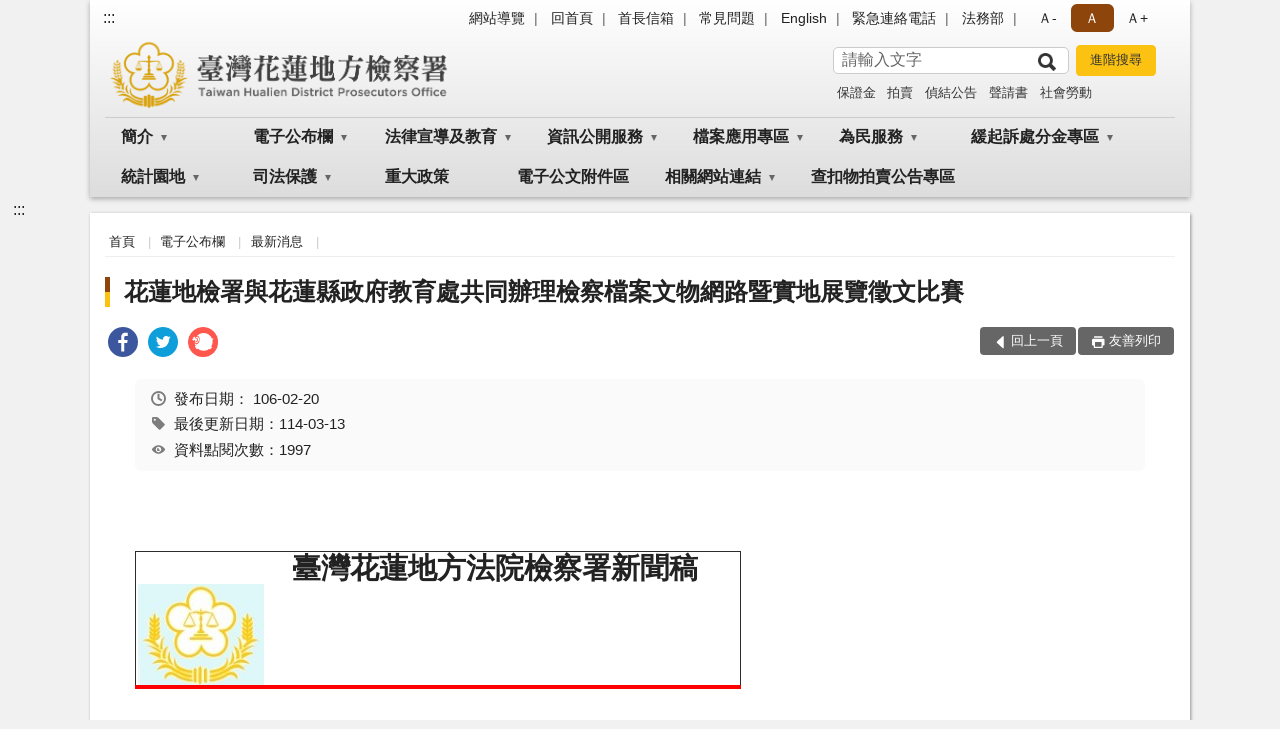

--- FILE ---
content_type: text/html; charset=utf-8
request_url: https://www.hlc.moj.gov.tw/53445/53474/53475/255690/
body_size: 21564
content:


<!doctype html>
<html lang="zh-Hant" class="no-js">
<head>
    <meta charset="utf-8">
    <meta http-equiv="X-UA-Compatible" content="IE=edge">
    <meta name="viewport" content="width=device-width, initial-scale=1">
    <meta name="format-detection" content="telephone=no">
    <meta name="Site" content="臺灣花蓮地方檢察署">
    <meta name="Version" content="中文網">
    <meta name="PageType" content="內容頁">
    <meta name="TreeNode" content="最新消息">
    <meta name="ContentTitle" content="花蓮地檢署與花蓮縣政府教育處共同辦理檢察檔案文物網路暨實地展覽徵文比賽">

    <meta property="og:title" content="花蓮地檢署與花蓮縣政府教育處共同辦理檢察檔案文物網路暨實地展覽徵文比賽">
    <meta property="og:type" content="website" />
    <meta property="og:url" content="https://www.hlc.moj.gov.tw/53445/53474/53475/255690/" />
    <meta property="og:image" content="">
    <meta property="og:image:width" content="50%">
    <meta property="og:image:height" content="50%">
    <meta property="og:site_name" content="臺灣花蓮地方檢察署">
    <meta property="og:description" content="花蓮地檢署與花蓮縣政府教育處共同辦理檢察檔案文物網路暨實地展覽徵文比賽" />

    <meta name="DC.Title" content="花蓮地檢署與花蓮縣政府教育處共同辦理檢察檔案文物網路暨實地展覽徵文比賽" />
    <meta name="DC.Creator" content="臺灣花蓮地方檢察署_文書科" />
    <meta name="DC.Subject" content="花蓮地檢署與花蓮縣政府教育處共同辦理檢察檔案文物網路暨實地展覽徵文比賽" />
    <meta name="DC.Description" content="最新消息" />
    <meta name="DC.Contributor" content="臺灣花蓮地方檢察署_文書科" />
    <meta name="DC.Type" content="文字" />
    <meta name="DC.Format" content="text" />
    <meta name="DC.Source" content="臺灣花蓮地方檢察署_文書科" />
    <meta name="DC.Language" content="中文" />
    <meta name="DC.coverage.t.min" content="2017-02-20" />
    <meta name="DC.coverage.t.max" content="2037-02-20" />
    <meta name="DC.Publisher" content="臺灣花蓮地方檢察署_文書科" />
    <meta name="DC.Date" content="2017-02-20" />
    <meta name="DC.Identifier" content="2.16.886.101.20003.20006" />
    <meta name="DC.Relation" content="" />
    <meta name="DC.Rights" content="臺灣花蓮地方檢察署_文書科" />

    <meta name="Category.Theme" content="300" />
    <meta name="Category.Cake" content="600" />
    <meta name="Category.Service" content="I00" />

    <meta name="keywords" />

            <link rel="Shortcut Icon" type="image/x-icon" href="/media/170117/favicon.png" />
    <title>花蓮地檢署與花蓮縣政府教育處共同辦理檢察檔案文物網路暨實地展覽徵文比賽-最新消息-臺灣花蓮地方檢察署</title>
    <!--HTML5 Shim and Respond.js IE8 support of HTML5 elements and media queries [if lt IE 9]>
    <script src="js/html5shiv.js"></script>
    <script src="js/respond.min.js"></script>
    <![endif]-->
    <!-- slick css-->
    <link rel="stylesheet" type="text/css" href="/Content/B/vendor/slick/slick.css" />
    <link rel="stylesheet" type="text/css" href="/Content/B/vendor/slick/slick-theme.css" />

    <!-- fancybox css -->
    <link rel="stylesheet" href="/Content/B/vendor/fancybox/fancybox.css" />

    <!-- hyUI css -->
    <link rel="stylesheet" href="/Content/B/B1_style/hyui.css">
    <link rel='stylesheet' href='/scripts/jquery-ui.css'>

    <!-- Global site tag (gtag.js) - Google Analytics -->
<script async src="https://www.googletagmanager.com/gtag/js?id=UA-38054824-1"></script>
<script>
  window.dataLayer = window.dataLayer || [];
  function gtag(){dataLayer.push(arguments);}
  gtag('js', new Date());

  gtag('config', 'UA-38054824-1');
</script>
    <!-- Google Tag Manager -->
    <script>
        (function (w, d, s, l, i) {
            w[l] = w[l] || []; w[l].push({
                'gtm.start':
                    new Date().getTime(), event: 'gtm.js'
            }); var f = d.getElementsByTagName(s)[0],
                j = d.createElement(s), dl = l != 'dataLayer' ? '&l=' + l : ''; j.async = true; j.src =
                    'https://www.googletagmanager.com/gtm.js?id=' + i + dl; f.parentNode.insertBefore(j, f);
        })(window, document, 'script', 'dataLayer', 'GTM-PVTNFB4');</script>
    <!-- End Google Tag Manager -->
<style>
    input:disabled, textarea:disabled, select:disabled {
        background-color: #f2f2f2;
    }

    .verify {
        color: blue;
    }

    .mp_slider_container,
    .marquee_container {
        position: relative;
    }
    .mp_slider_container_main {
        width: 100%;
        overflow: hidden;
        position: relative;
    }
    .slick-autoplay-toggle {
        position: absolute;
        right: 20px;
        min-width: 40px;
        top: 4.5px;
        z-index: 10;
        padding: 5px 10px;
        background: rgba(0, 0, 0, 0.7);
        color: #fff;
        border: none;
        cursor: pointer;
        font-size: 0.875rem;
        border-radius: 5px;
    }

    .marquee_container .slick-autoplay-toggle {
        right: 55px;
    }
</style>
</head>
<body>
    <!-- Google Tag Manager (noscript) -->
    <noscript>
        <iframe title="googletag" src="https://www.googletagmanager.com/ns.html?id=GTM-PVTNFB4"
                height="0" width="0" style="display:none;visibility:hidden"></iframe>
    </noscript>
    <!-- End Google Tag Manager (noscript) -->
    <!-- 直接跳主內容區 -->
    <a class="goCenter" href="#aC" tabindex="1">按Enter到主內容區</a>
    <!-- wrapper 最大寬度 -->
    <div class="wrapper">
        
<header class="header header-relative">
    <div class="container">
        <a class="accesskey" href="#aU" id="aU" accesskey="U" title="網站標題">:::</a>
        
<nav class="navigation">
    <!-- 一組ul預設靠右 可同時存在2組-->
    <ul>

                    <li>
                        <a href="/umbraco/surface/Ini/CountAndRedirectUrl?nodeId=276401" title="網站導覽" target="_self" >網站導覽</a>
                    </li>
                    <li>
                        <a href="/umbraco/surface/Ini/CountAndRedirectUrl?nodeId=276400" title="回首頁" target="_self" >回首頁</a>
                    </li>
                    <li>
                        <a href="/umbraco/surface/Ini/CountAndRedirectUrl?nodeId=276399" title="首長信箱" target="_self" >首長信箱</a>
                    </li>
                    <li>
                        <a href="/umbraco/surface/Ini/CountAndRedirectUrl?nodeId=276397" title="常見問題" target="_self" >常見問題</a>
                    </li>
                    <li>
                        <a href="/umbraco/surface/Ini/CountAndRedirectUrl?nodeId=276396" title="English" target="_self" >English</a>
                    </li>
                    <li>
                        <a href="/53641/53643/276393/post" title="緊急連絡電話" target="_self" >緊急連絡電話</a>
                    </li>
                    <li>
                        <a href="/umbraco/surface/Ini/CountAndRedirectUrl?nodeId=276391" title="法務部(另開新視窗)" target="_blank" rel="noopener noreferrer">法務部</a>
                    </li>

    </ul>
    <div class="font-size">
        <ul>
            <li class="size-s">
                <a href="#" name="fontSize" role="button" aria-pressed="false" title="小字級">Ａ-</a>
            </li>
            <li class="size-m">
                <a href="#" name="fontSize" role="button" aria-pressed="true" title="中字級" class="active">Ａ</a>
            </li>
            <li class="size-l">
                <a href="#" name="fontSize" role="button" aria-pressed="false" title="大字級">Ａ+</a>
            </li>
        </ul>
    </div>
</nav>
<h1>
    <a href="/"><img src="/media/12239/25臺灣花蓮地方檢察署.png" alt="臺灣花蓮地方檢察署：回首頁" /></a>
</h1>
<!-- Search Start -->
<section class="search">
    <noscript>
您的瀏覽器不支援 JavaScript 或 JavaScript已停用    </noscript>
    <form action="/53641/53651/" class="form_inline">
        <div class="form_grp">
            <label for="q">搜尋</label>
            <input name="q" id="q" type="text" placeholder="請輸入文字" accesskey="S" autocomplete="off">
            <input title="查詢" type="submit" value="查詢">
        </div>
        <div class="btn_grp">
            <input onclick="window.open('https://www.google.com.tw/advanced_search?hl=zh-TW&as_q=&num=100&as_sitesearch='+location.hostname);" type="button" value="進階搜尋" title="進階搜尋 (另開新視窗)">
        </div>
    </form>
            <div class="keywordHot">
                <ul>
                        <li>
                            <a href="/53641/53651/?q=保證金" title="保證金">保證金</a>
                        </li>
                        <li>
                            <a href="/53641/53651/?q=拍賣" title="拍賣">拍賣</a>
                        </li>
                        <li>
                            <a href="/53641/53651/?q=偵結公告" title="偵結公告">偵結公告</a>
                        </li>
                        <li>
                            <a href="/53641/53651/?q=聲請書" title="聲請書">聲請書</a>
                        </li>
                        <li>
                            <a href="/53641/53651/?q=社會勞動" title="社會勞動">社會勞動</a>
                        </li>
                </ul>
            </div>
</section>
<!-- noscript -->
<noscript>
您的瀏覽器不支援JavaScript語法，JavaScript語法並不影響內容的陳述。您可使用按鍵盤上的Ctrl鍵+ (+)鍵放大/(-)鍵縮小來改變字型大小；回到上一頁可使用瀏覽器提供的 Alt+左方向鍵(←) 快速鍵功能；列印可使用瀏覽器提供的(Ctrl+P)功能。</noscript>
<!-- menu Start -->
<nav class="menu">
    <ul>
                <li>
                    <a href="https://www.hlc.moj.gov.tw/53445/53446/Normalnodelist" title="簡介" target="_self" name="menuButton" aria-expanded="false" >簡介</a>
                        <ul>
                                <li>
                                    <a href="https://www.hlc.moj.gov.tw/53445/53446/53447/254452/post" target="_self" title="檢察長介紹"  >檢察長介紹</a>
                                </li>
                                <li>
                                    <a href="https://www.hlc.moj.gov.tw/53445/53446/53448/254461/post" target="_self" title="歷史沿革"  >歷史沿革</a>
                                </li>
                                <li>
                                    <a href="https://www.hlc.moj.gov.tw/53445/53446/53449/254465/post" target="_self" title="管轄區域"  >管轄區域</a>
                                </li>
                                <li>
                                    <a href="https://www.hlc.moj.gov.tw/53445/53446/53450/Nodelist" target="_self" title="業務簡介" name="menuButton" aria-expanded="false" >業務簡介</a>
                                        <ul>
                                                <li>
                                                    <a href="https://www.hlc.moj.gov.tw/53445/53446/53450/53451/254469/post" target="_self" title="機關組織圖"  >機關組織圖</a>
                                                </li>
                                                <li>
                                                    <a href="https://www.hlc.moj.gov.tw/53445/53446/53450/53452/254474/post" target="_self" title="檢察業務概況"  >檢察業務概況</a>
                                                </li>
                                                <li>
                                                    <a href="https://www.hlc.moj.gov.tw/53445/53446/53450/53453/254478/post" target="_self" title="刑事偵查業務"  >刑事偵查業務</a>
                                                </li>
                                                <li>
                                                    <a href="https://www.hlc.moj.gov.tw/53445/53446/53450/53454/254483/post" target="_self" title="刑事執行業務"  >刑事執行業務</a>
                                                </li>
                                                <li>
                                                    <a href="https://www.hlc.moj.gov.tw/53445/53446/53450/53455/254487/post" target="_self" title="貫徹重要刑事政策"  >貫徹重要刑事政策</a>
                                                </li>
                                                <li>
                                                    <a href="https://www.hlc.moj.gov.tw/53445/53446/53450/53456/254490/post" target="_self" title="政風業務"  >政風業務</a>
                                                </li>
                                                <li>
                                                    <a href="https://www.hlc.moj.gov.tw/53445/53604/53605/" target="_self" title="觀護業務"  >觀護業務</a>
                                                </li>
                                        </ul>
                                </li>
                                <li>
                                    <a href="https://www.hlc.moj.gov.tw/53445/53446/53458/Nodelist" target="_self" title="民眾導覽" name="menuButton" aria-expanded="false" >民眾導覽</a>
                                        <ul>
                                                <li>
                                                    <a href="https://www.hlc.moj.gov.tw/53445/53446/53458/53459/254499/post" target="_self" title="地圖導覽"  >地圖導覽</a>
                                                </li>
                                                <li>
                                                    <a href="https://www.hlc.moj.gov.tw/53445/53446/53458/53460/254506/post" target="_self" title="樓層介紹"  >樓層介紹</a>
                                                </li>
                                                <li>
                                                    <a href="https://www.hlc.moj.gov.tw/53445/53446/53458/53461/254511/post" target="_self" title="偵查庭配置圖"  >偵查庭配置圖</a>
                                                </li>
                                                <li>
                                                    <a href="https://www.hlc.moj.gov.tw/53445/53446/53458/53462/254578/post" target="_self" title="本署森林公園導覽"  >本署森林公園導覽</a>
                                                </li>
                                                <li>
                                                    <a href="https://www.hlc.moj.gov.tw/53445/53446/53458/53463/Lpsimplelist" target="_self" title="檢察中英文對照"  >檢察中英文對照</a>
                                                </li>
                                                <li>
                                                    <a href="https://www.hlc.moj.gov.tw/53445/53446/53458/53464/254594/post" target="_self" title="iTaiwan無線上網使用說明"  >iTaiwan無線上網使用說明</a>
                                                </li>
                                                <li>
                                                    <a href="https://www.hlc.moj.gov.tw/53445/53446/53458/53465/254597/post" target="_self" title="民眾聲請事項及程序一覽表"  >民眾聲請事項及程序一覽表</a>
                                                </li>
                                        </ul>
                                </li>
                        </ul>

                </li>
                <li>
                    <a href="https://www.hlc.moj.gov.tw/53445/53474/Normalnodelist" title="電子公布欄" target="_self" name="menuButton" aria-expanded="false" >電子公布欄</a>
                        <ul>
                                <li>
                                    <a href="https://www.hlc.moj.gov.tw/53445/53474/53475/Lpsimplelist" target="_self" title="最新消息"  >最新消息</a>
                                </li>
                                <li>
                                    <a href="https://www.hlc.moj.gov.tw/53445/53474/53476/Lpsimplelist" target="_self" title="採購公告"  >採購公告</a>
                                </li>
                                <li>
                                    <a href="https://www.hlc.moj.gov.tw/53445/53474/53477/Lpsimplelist" target="_self" title="人事公告"  >人事公告</a>
                                </li>
                                <li>
                                    <a href="https://www.hlc.moj.gov.tw/53445/53474/53481/Lpsimplelist" target="_self" title="本署活動專區"  >本署活動專區</a>
                                </li>
                                <li>
                                    <a href="https://www.hlc.moj.gov.tw/53445/53474/53537/Lpsimplelist" target="_self" title="偵查終結公告"  >偵查終結公告</a>
                                </li>
                                <li>
                                    <a href="https://www.hlc.moj.gov.tw/53445/53474/822530/Lpsimplelist" target="_self" title="毒品檢體領用公告"  >毒品檢體領用公告</a>
                                </li>
                                <li>
                                    <a href="https://www.hlc.moj.gov.tw/53445/53474/1059269/Lpsimplelist" target="_self" title="公示送達"  >公示送達</a>
                                </li>
                        </ul>

                </li>
                <li>
                    <a href="https://www.hlc.moj.gov.tw/53445/53490/Normalnodelist" title="法律宣導及教育" target="_self" name="menuButton" aria-expanded="false" >法律宣導及教育</a>
                        <ul>
                                <li>
                                    <a href="https://www.hlc.moj.gov.tw/53445/53490/53491/256997/" target="_self" title="法律Easy Go"  >法律Easy Go</a>
                                </li>
                                <li>
                                    <a href="https://www.hlc.moj.gov.tw/53445/53490/53492/Lpsimplelist" target="_self" title="法律常識問答"  >法律常識問答</a>
                                </li>
                                <li>
                                    <a href="https://www.moj.gov.tw/2204/2528/2547/Nodelist" target="_self" title="法律推廣"  >法律推廣</a>
                                </li>
                                <li>
                                    <a href="https://www.hlc.moj.gov.tw/53445/53490/53494/Lpsimplelist" target="_self" title="法學及法規資料庫查詢"  >法學及法規資料庫查詢</a>
                                </li>
                                <li>
                                    <a href="https://www.hlc.moj.gov.tw/53445/53490/53495/Lpsimplelist" target="_self" title="常見問題"  >常見問題</a>
                                </li>
                                <li>
                                    <a href="https://www.hlc.moj.gov.tw/53445/53490/53497/Lpsimplelist" target="_self" title="動畫影音專區"  >動畫影音專區</a>
                                </li>
                                <li>
                                    <a href="https://www.hlc.moj.gov.tw/53445/53490/53498/Nodelist" target="_self" title="少年兒童暑期犯罪宣導" name="menuButton" aria-expanded="false" >少年兒童暑期犯罪宣導</a>
                                        <ul>
                                                <li>
                                                    <a href="https://www.hlc.moj.gov.tw/53445/53490/53498/53499/Lpsimplelist" target="_self" title="工作計畫"  >工作計畫</a>
                                                </li>
                                                <li>
                                                    <a href="https://www.hlc.moj.gov.tw/53445/53490/53498/53500/Lpsimplelist" target="_self" title="相關活動"  >相關活動</a>
                                                </li>
                                        </ul>
                                </li>
                                <li>
                                    <a href="https://www.hlc.moj.gov.tw/53445/53490/53501/Nodelist" target="_self" title="廉政園地" name="menuButton" aria-expanded="false" >廉政園地</a>
                                        <ul>
                                                <li>
                                                    <a href="https://www.hlc.moj.gov.tw/53445/53490/53501/53502/Lpsimplelist" target="_self" title="請託關說專區"  >請託關說專區</a>
                                                </li>
                                                <li>
                                                    <a href="https://www.hlc.moj.gov.tw/53445/53490/53501/53503/Lpsimplelist" target="_self" title="廉政宣導"  >廉政宣導</a>
                                                </li>
                                                <li>
                                                    <a href="https://www.hlc.moj.gov.tw/53445/53490/53501/770551/Lpsimplelist" target="_self" title="公職人員利益衝突迴避法身分關係揭露專區"  >公職人員利益衝突迴避法身分關係揭露專區</a>
                                                </li>
                                                <li>
                                                    <a href="https://www.hlc.moj.gov.tw/53445/53490/53501/800527/Lpsimplelist" target="_self" title="廉政志工專區"  >廉政志工專區</a>
                                                </li>
                                        </ul>
                                </li>
                                <li>
                                    <a href="https://www.hlc.moj.gov.tw/53445/53490/53504/Nodelist" target="_self" title="反賄選專區" name="menuButton" aria-expanded="false" >反賄選專區</a>
                                        <ul>
                                                <li>
                                                    <a href="https://www.hlc.moj.gov.tw/53445/53490/53504/53505/Lpsimplelist" target="_self" title="反賄選宣導資料及短片"  >反賄選宣導資料及短片</a>
                                                </li>
                                                <li>
                                                    <a href="https://www.hlc.moj.gov.tw/53445/53490/53504/53506/Lpsimplelist" target="_self" title="反賄選活動及成果"  >反賄選活動及成果</a>
                                                </li>
                                        </ul>
                                </li>
                                <li>
                                    <a href="https://www.hlc.moj.gov.tw/53445/53490/1300154/Nodelist" target="_self" title="反詐騙專區" name="menuButton" aria-expanded="false" >反詐騙專區</a>
                                        <ul>
                                                <li>
                                                    <a href="https://www.hlc.moj.gov.tw/53445/53490/1300154/1300155/1300186/post" target="_self" title="新聞稿"  >新聞稿</a>
                                                </li>
                                                <li>
                                                    <a href="https://www.hlc.moj.gov.tw/53445/53490/1300154/1300156/Lpsimplelist" target="_self" title="宣導資料及短片"  >宣導資料及短片</a>
                                                </li>
                                                <li>
                                                    <a href="https://www.hlc.moj.gov.tw/53445/53490/1300154/1300158/Lpsimplelist" target="_self" title="活動及成果"  >活動及成果</a>
                                                </li>
                                        </ul>
                                </li>
                                <li>
                                    <a href="https://www.hlc.moj.gov.tw/53445/53490/53507/257841/post" target="_self" title="認罪協商程序"  >認罪協商程序</a>
                                </li>
                                <li>
                                    <a href="https://www.aac.moj.gov.tw/6398/6540/1309611/Nodelist" target="_blank" title="揭弊者保護專區(另開新視窗)"  rel="noopener noreferrer">揭弊者保護專區</a>
                                </li>
                        </ul>

                </li>
                <li>
                    <a href="https://www.hlc.moj.gov.tw/53445/53508/Normalnodelist" title="資訊公開服務" target="_self" name="menuButton" aria-expanded="false" >資訊公開服務</a>
                        <ul>
                                <li>
                                    <a href="https://www.hlc.moj.gov.tw/53445/53508/53509/257853/post" target="_self" title="申請提供政府資訊流程"  >申請提供政府資訊流程</a>
                                </li>
                                <li>
                                    <a href="https://www.hlc.moj.gov.tw/53445/53508/53515/Nodelist" target="_self" title="預算書、決算書及會計月報" name="menuButton" aria-expanded="false" >預算書、決算書及會計月報</a>
                                        <ul>
                                                <li>
                                                    <a href="https://www.hlc.moj.gov.tw/53445/53508/53515/53516/Lpsimplelist" target="_self" title="預算書"  >預算書</a>
                                                </li>
                                                <li>
                                                    <a href="https://www.hlc.moj.gov.tw/53445/53508/53515/53517/Lpsimplelist" target="_self" title="決算書"  >決算書</a>
                                                </li>
                                                <li>
                                                    <a href="https://www.hlc.moj.gov.tw/53445/53508/53515/53518/Lpsimplelist" target="_self" title="會計月報"  >會計月報</a>
                                                </li>
                                        </ul>
                                </li>
                                <li>
                                    <a href="https://www.hlc.moj.gov.tw/53445/53508/53519/258360/post" target="_self" title="應主動公開政府資訊"  >應主動公開政府資訊</a>
                                </li>
                                <li>
                                    <a href="https://www.hlc.moj.gov.tw/53445/53508/53521/Lpsimplelist" target="_self" title="內部控制聲明書"  >內部控制聲明書</a>
                                </li>
                                <li>
                                    <a href="https://www.hlc.moj.gov.tw/53445/53508/757606/Lpsimplelist" target="_self" title="國家賠償事件收結情形統計"  >國家賠償事件收結情形統計</a>
                                </li>
                                <li>
                                    <a href="https://www.hlc.moj.gov.tw/53445/53508/795349/Lpsimplelist" target="_self" title="偵查不公開新聞檢討報告公開專區"  >偵查不公開新聞檢討報告公開專區</a>
                                </li>
                                <li>
                                    <a href="https://www.hlc.moj.gov.tw/53445/53508/795351/Lpsimplelist" target="_self" title="公共設施維護管理"  >公共設施維護管理</a>
                                </li>
                                <li>
                                    <a href="https://www.hlc.moj.gov.tw/53445/53508/929223/Lpsimplelist" target="_self" title="政策宣導廣告經費彙整專區"  >政策宣導廣告經費彙整專區</a>
                                </li>
                                <li>
                                    <a href="https://www.tph.moj.gov.tw/4421/4509/989673/989688/post" target="_blank" title="概括選任鑑定機關(團體)名冊(另開新視窗)"  rel="noopener noreferrer">概括選任鑑定機關(團體)名冊</a>
                                </li>
                                <li>
                                    <a href="https://www.moj.gov.tw/2204/2645/2700/Nodeblock" target="_blank" title="資訊安全行政規則(另開新視窗)"  rel="noopener noreferrer">資訊安全行政規則</a>
                                </li>
                                <li>
                                    <a href="https://www.hlc.moj.gov.tw/53445/53508/1207970/Nodelist" target="_self" title="性騷擾防治專區" name="menuButton" aria-expanded="false" >性騷擾防治專區</a>
                                        <ul>
                                                <li>
                                                    <a href="https://www.hlc.moj.gov.tw/53445/53508/1207970/1207990/Lpsimplelist" target="_self" title="性騷擾申訴管道及申訴表單"  >性騷擾申訴管道及申訴表單</a>
                                                </li>
                                                <li>
                                                    <a href="https://www.hlc.moj.gov.tw/53445/53508/1207970/1207972/Lpsimplelist" target="_self" title="性騷擾防治法規"  >性騷擾防治法規</a>
                                                </li>
                                                <li>
                                                    <a href="https://www.hlc.moj.gov.tw/53445/53508/1207970/1207974/Lpsimplelist" target="_self" title="性騷擾防治相關文宣"  >性騷擾防治相關文宣</a>
                                                </li>
                                        </ul>
                                </li>
                        </ul>

                </li>
                <li>
                    <a href="https://www.hlc.moj.gov.tw/53445/53522/Normalnodelist" title="檔案應用專區" target="_self" name="menuButton" aria-expanded="false" >檔案應用專區</a>
                        <ul>
                                <li>
                                    <a href="https://www.hlc.moj.gov.tw/53445/53522/53523/258406/post" target="_self" title="檔案應用服務"  >檔案應用服務</a>
                                </li>
                                <li>
                                    <a href="https://www.hlc.moj.gov.tw/53445/53522/53524/258426/post" target="_self" title="線上檔案文物展"  >線上檔案文物展</a>
                                </li>
                                <li>
                                    <a href="https://www.hlc.moj.gov.tw/53445/53522/53525/258528/" target="_self" title="應用出版品"  >應用出版品</a>
                                </li>
                                <li>
                                    <a href="https://www.hlc.moj.gov.tw/53445/53522/53526/258538/post" target="_self" title="near 網站檔案應用使用說明"  >near 網站檔案應用使用說明</a>
                                </li>
                                <li>
                                    <a href="https://www.hlc.moj.gov.tw/53445/53522/53528/258550/post" target="_self" title="檔案相關法規及資源連結"  >檔案相關法規及資源連結</a>
                                </li>
                        </ul>

                </li>
                <li>
                    <a href="https://www.hlc.moj.gov.tw/53445/53529/Normalnodelist" title="為民服務" target="_self" name="menuButton" aria-expanded="false" >為民服務</a>
                        <ul>
                                <li>
                                    <a href="https://www.hlc.moj.gov.tw/53445/53529/53530/Lpsimplelist" target="_self" title="為民服務中心"  >為民服務中心</a>
                                </li>
                                <li>
                                    <a href="https://www.hlc.moj.gov.tw/53445/53529/53531/258571/" target="_blank" title="為民服務白皮書(另開新視窗)"  rel="noopener noreferrer">為民服務白皮書</a>
                                </li>
                                <li>
                                    <a href="https://www.hlc.moj.gov.tw/53641/276398/" target="_self" title="檢察長信箱"  >檢察長信箱</a>
                                </li>
                                <li>
                                    <a href="https://www.hlc.moj.gov.tw/53445/53529/53535/Lpsimplelist" target="_self" title="意見調查表統計表"  >意見調查表統計表</a>
                                </li>
                                <li>
                                    <a href="https://www.hlc.moj.gov.tw/53445/53529/53536/Lpsimplelist" target="_self" title="為民服務統計表"  >為民服務統計表</a>
                                </li>
                                <li>
                                    <a href="https://www.hlc.moj.gov.tw/53445/53529/53538/Lpsimplelist" target="_self" title="檢察官開庭情形統計表"  >檢察官開庭情形統計表</a>
                                </li>
                                <li>
                                    <a href="/media/261549/犯罪被害補償事件殯葬費項目金額參考表.pdf?mediaDL=true" target="_blank" title="犯罪被害補償事件殯葬費項目金額參考表.pdf(另開新視窗)"  rel="noopener noreferrer">犯罪被害補償事件殯葬費項目金額參考表</a>
                                </li>
                                <li>
                                    <a href="https://www.hlc.moj.gov.tw/53445/53529/53542/260221/post" target="_self" title="約聘特約及榮譽法醫師"  >約聘特約及榮譽法醫師</a>
                                </li>
                                <li>
                                    <a href="https://www.hlc.moj.gov.tw/53445/53529/53543/Lpsimplelist" target="_self" title="志工專區"  >志工專區</a>
                                </li>
                                <li>
                                    <a href="https://www.hlc.moj.gov.tw/53445/53529/53544/260229/post" target="_self" title="QR Code 專區"  >QR Code 專區</a>
                                </li>
                                <li>
                                    <a href="https://www.hlc.moj.gov.tw/53445/53529/53485/256405/" target="_self" title="訴訟輔導"  >訴訟輔導</a>
                                </li>
                                <li>
                                    <a href="https://www.hlc.moj.gov.tw/53445/53529/53486/968381/post" target="_self" title="各項聲請書例稿"  >各項聲請書例稿</a>
                                </li>
                                <li>
                                    <a href="https://www.hlc.moj.gov.tw/53445/53529/1024925/1024954/post" target="_self" title="卷證開示聲請專區"  >卷證開示聲請專區</a>
                                </li>
                        </ul>

                </li>
                <li>
                    <a href="https://www.hlc.moj.gov.tw/53445/53545/Normalnodelist" title="緩起訴處分金專區" target="_self" name="menuButton" aria-expanded="false" >緩起訴處分金專區</a>
                        <ul>
                                <li>
                                    <a href="https://www.hlc.moj.gov.tw/53445/53545/53546/260232/post" target="_self" title="簡介"  >簡介</a>
                                </li>
                                <li>
                                    <a href="https://www.hlc.moj.gov.tw/53445/53545/53547/Lpsimplelist" target="_self" title="相關法令規定"  >相關法令規定</a>
                                </li>
                                <li>
                                    <a href="https://www.hlc.moj.gov.tw/53445/53545/53548/Lpsimplelist" target="_self" title="公告訊息"  >公告訊息</a>
                                </li>
                                <li>
                                    <a href="https://www.hlc.moj.gov.tw/53445/53545/53550/926123/post" target="_self" title="緩起訴處分金補助款申請表格"  >緩起訴處分金補助款申請表格</a>
                                </li>
                                <li>
                                    <a href="https://www.hlc.moj.gov.tw/53445/53545/53551/Lpsimplelist" target="_self" title="緩起訴處分金補助款審查結果"  >緩起訴處分金補助款審查結果</a>
                                </li>
                                <li>
                                    <a href="https://www.hlc.moj.gov.tw/53445/53545/53552/Lpsimplelist" target="_self" title="緩起訴處分金補助款查核結果"  >緩起訴處分金補助款查核結果</a>
                                </li>
                        </ul>

                </li>
                <li>
                    <a href="https://www.hlc.moj.gov.tw/53445/53566/Normalnodelist" title="統計園地" target="_self" name="menuButton" aria-expanded="false" >統計園地</a>
                        <ul>
                                <li>
                                    <a href="https://www.hlc.moj.gov.tw/53445/53566/53567/Lpsimplelist" target="_self" title="園地導覽"  >園地導覽</a>
                                </li>
                                <li>
                                    <a href="https://www.hlc.moj.gov.tw/53445/53566/53568/Nodelist" target="_self" title="檢察統計" name="menuButton" aria-expanded="false" >檢察統計</a>
                                        <ul>
                                                <li>
                                                    <a href="https://www.hlc.moj.gov.tw/53445/53566/53568/53569/Lpsimplelist" target="_self" title="偵查"  >偵查</a>
                                                </li>
                                                <li>
                                                    <a href="https://www.hlc.moj.gov.tw/53445/53566/53568/53570/Lpsimplelist" target="_self" title="執行"  >執行</a>
                                                </li>
                                                <li>
                                                    <a href="https://www.hlc.moj.gov.tw/53445/53566/53568/53571/Lpsimplelist" target="_self" title="司法保護"  >司法保護</a>
                                                </li>
                                        </ul>
                                </li>
                                <li>
                                    <a href="https://www.rjsd.moj.gov.tw/rjsdweb/common/RelatedWebsite.aspx" target="_blank" title="相關網站(另開新視窗)"  rel="noopener noreferrer">相關網站</a>
                                </li>
                        </ul>

                </li>
                <li>
                    <a href="https://www.hlc.moj.gov.tw/53445/53604/Normalnodelist" title="司法保護" target="_self" name="menuButton" aria-expanded="false" >司法保護</a>
                        <ul>
                                <li>
                                    <a href="https://www.hlc.moj.gov.tw/53445/53604/53605/Nodelist" target="_self" title="觀護園區" name="menuButton" aria-expanded="false" >觀護園區</a>
                                        <ul>
                                                <li>
                                                    <a href="https://www.hlc.moj.gov.tw/53445/53604/53605/53606/Lpsimplelist" target="_self" title="簡介"  >簡介</a>
                                                </li>
                                                <li>
                                                    <a href="https://www.hlc.moj.gov.tw/53445/53604/53605/53607/Lpsimplelist" target="_self" title="觀護業務相關活動"  >觀護業務相關活動</a>
                                                </li>
                                        </ul>
                                </li>
                                <li>
                                    <a href="https://www.hlc.moj.gov.tw/53445/53604/53608/Nodelist" target="_self" title="司法保護據點" name="menuButton" aria-expanded="false" >司法保護據點</a>
                                        <ul>
                                                <li>
                                                    <a href="https://www.hlc.moj.gov.tw/53445/53604/53608/53609/261806/post" target="_self" title="簡介"  >簡介</a>
                                                </li>
                                                <li>
                                                    <a href="https://www.hlc.moj.gov.tw/53445/53604/53608/53610/Lpsimplelist" target="_self" title="相關活動"  >相關活動</a>
                                                </li>
                                                <li>
                                                    <a href="https://www.hlc.moj.gov.tw/53445/53604/53608/53611/Lpsimplelist" target="_self" title="相關表格"  >相關表格</a>
                                                </li>
                                        </ul>
                                </li>
                                <li>
                                    <a href="https://www.hlc.moj.gov.tw/53445/53604/53612/Nodelist" target="_self" title="司法保護中心" name="menuButton" aria-expanded="false" >司法保護中心</a>
                                        <ul>
                                                <li>
                                                    <a href="https://www.hlc.moj.gov.tw/53445/53604/53612/749387/749403/post" target="_self" title="簡介"  >簡介</a>
                                                </li>
                                                <li>
                                                    <a href="https://www.hlc.moj.gov.tw/53445/53604/53612/749348/749364/post" target="_self" title="業務流程"  >業務流程</a>
                                                </li>
                                        </ul>
                                </li>
                                <li>
                                    <a href="https://www.hlc.moj.gov.tw/53445/53604/53615/Nodelist" target="_self" title="更生保護會" name="menuButton" aria-expanded="false" >更生保護會</a>
                                        <ul>
                                                <li>
                                                    <a href="https://www.hlc.moj.gov.tw/53445/53604/53615/53616/Lpsimplelist" target="_self" title="簡介"  >簡介</a>
                                                </li>
                                                <li>
                                                    <a href="https://www.hlc.moj.gov.tw/53445/53604/53615/53617/Lpsimplelist" target="_self" title="更保相關活動"  >更保相關活動</a>
                                                </li>
                                        </ul>
                                </li>
                                <li>
                                    <a href="https://www.hlc.moj.gov.tw/53445/53604/53618/Nodelist" target="_self" title="榮譽觀護人協進會" name="menuButton" aria-expanded="false" >榮譽觀護人協進會</a>
                                        <ul>
                                                <li>
                                                    <a href="https://www.hlc.moj.gov.tw/53445/53604/53618/53619/Lpsimplelist" target="_self" title="活動聯誼"  >活動聯誼</a>
                                                </li>
                                                <li>
                                                    <a href="https://www.hlc.moj.gov.tw/53445/53604/53618/53620/262588/post" target="_self" title="沿革及簡介"  >沿革及簡介</a>
                                                </li>
                                                <li>
                                                    <a href="https://www.hlc.moj.gov.tw/53445/53604/53618/53621/262591/post" target="_self" title="組織章程"  >組織章程</a>
                                                </li>
                                                <li>
                                                    <a href="https://www.hlc.moj.gov.tw/53445/53604/53618/53622/262595/post" target="_self" title="組織圖"  >組織圖</a>
                                                </li>
                                                <li>
                                                    <a href="https://www.hlc.moj.gov.tw/53445/53604/53618/53623/262598/post" target="_self" title="服務項目"  >服務項目</a>
                                                </li>
                                                <li>
                                                    <a href="https://www.hlc.moj.gov.tw/53445/53604/53618/53624/Lpsimplelist" target="_self" title="訓練遴聘考核表揚"  >訓練遴聘考核表揚</a>
                                                </li>
                                                <li>
                                                    <a href="https://www.hlc.moj.gov.tw/53445/53604/53618/53625/262607/post" target="_self" title="會員亙助金實施辦法"  >會員亙助金實施辦法</a>
                                                </li>
                                        </ul>
                                </li>
                                <li>
                                    <a href="https://www.hlc.moj.gov.tw/53445/53604/53626/Nodelist" target="_self" title="財團法人犯罪被害人保護協會" name="menuButton" aria-expanded="false" >財團法人犯罪被害人保護協會</a>
                                        <ul>
                                                <li>
                                                    <a href="https://www.avs.org.tw/" target="_blank" title="服務內容(另開新視窗)"  rel="noopener noreferrer">服務內容</a>
                                                </li>
                                                <li>
                                                    <a href="https://www.hlc.moj.gov.tw/53445/53604/53626/53628/Lpsimplelist" target="_self" title="犯保相關活動"  >犯保相關活動</a>
                                                </li>
                                                <li>
                                                    <a href="https://www.hlc.moj.gov.tw/53445/53604/53626/1220510/Nodelist" target="_self" title="醫療關懷聯盟專區"  >醫療關懷聯盟專區</a>
                                                </li>
                                        </ul>
                                </li>
                                <li>
                                    <a href="https://www.hlc.moj.gov.tw/53445/53604/912092/Nodelist" target="_self" title="社會勞動專區" name="menuButton" aria-expanded="false" >社會勞動專區</a>
                                        <ul>
                                                <li>
                                                    <a href="https://www.hlc.moj.gov.tw/53445/53604/912092/53556/Lpsimplelist" target="_self" title="制度簡介"  >制度簡介</a>
                                                </li>
                                                <li>
                                                    <a href="https://www.hlc.moj.gov.tw/53445/53604/912092/53557/Lpsimplelist" target="_self" title="法令及計畫"  >法令及計畫</a>
                                                </li>
                                                <li>
                                                    <a href="https://www.hlc.moj.gov.tw/53445/53604/912092/53558/Lpsimplelist" target="_self" title="問與答"  >問與答</a>
                                                </li>
                                                <li>
                                                    <a href="https://www.hlc.moj.gov.tw/53445/53604/912092/53559/260748/post" target="_self" title="表單下載"  >表單下載</a>
                                                </li>
                                                <li>
                                                    <a href="https://www.hlc.moj.gov.tw/53445/53604/912092/53560/Lpsimplelist" target="_self" title="活動成果"  >活動成果</a>
                                                </li>
                                                <li>
                                                    <a href="https://www.hlc.moj.gov.tw/53445/53604/912092/53561/Lpsimplelist" target="_self" title="宣導短片"  >宣導短片</a>
                                                </li>
                                        </ul>
                                </li>
                                <li>
                                    <a href="https://www.hlc.moj.gov.tw/53445/53604/53629/Lpsimplelist" target="_self" title="修復式司法"  >修復式司法</a>
                                </li>
                                <li>
                                    <a href="https://www.hlc.moj.gov.tw/53445/53604/53630/Lpsimplelist" target="_self" title="毒品戒癮治療專區"  >毒品戒癮治療專區</a>
                                </li>
                                <li>
                                    <a href="https://www.hlc.moj.gov.tw/53445/53604/881680/Lpsimplelist" target="_self" title="被害人刑事訴訟資訊獲知平台專區"  >被害人刑事訴訟資訊獲知平台專區</a>
                                </li>
                        </ul>

                </li>
                <li>
                    <a href="https://www.hlc.moj.gov.tw/53445/53632/Lpsimplelist" title="重大政策" target="_self"  >重大政策</a>

                </li>
                <li>
                    <a href="https://aedoc.moj.gov.tw/attch/" title="電子公文附件區(另開新視窗)" target="_blank"  rel="noopener noreferrer">電子公文附件區</a>

                </li>
                <li>
                    <a href="https://www.hlc.moj.gov.tw/53445/53637/53638/Lpsimplelist" title="相關網站連結" target="_self" name="menuButton" aria-expanded="false" >相關網站連結</a>
                        <ul>
                                <li>
                                    <a href="https://www.hlc.moj.gov.tw/53445/53637/53638/Lpsimplelist" target="_self" title="相關網站連結"  >相關網站連結</a>
                                </li>
                        </ul>

                </li>
                <li>
                    <a href="https://www.hlc.moj.gov.tw/53445/53639/Lpsimplelist" title="查扣物拍賣公告專區" target="_self"  >查扣物拍賣公告專區</a>

                </li>
    </ul>
</nav>


    </div>
</header>
<div id="center" class="main innerpage">
    <a class="accesskey" href="#aC" id="aC" accesskey="C" title="主要內容區">:::</a>
    <div class="container">
        <!-- content為一定要存在之內容區 -->
        <div class="content">
            <!-- breadcrumb路徑 -->
            
    <div class="breadcrumb">
        <ul>
                    <li>
                        <a href="/">首頁</a>
                    </li>
                    <li>
                        <a href="https://www.hlc.moj.gov.tw/53445/53474/Normalnodelist" title="電子公布欄" target="_self" >電子公布欄</a>
                    </li>
                    <li>
                        <a href="https://www.hlc.moj.gov.tw/53445/53474/53475/Lpsimplelist" title="最新消息" target="_self" >最新消息</a>
                    </li>
            
        </ul>
    </div>

            <!-- h2節點 -->
            <h2 class="title" tabindex="0">花蓮地檢署與花蓮縣政府教育處共同辦理檢察檔案文物網路暨實地展覽徵文比賽</h2>
                <div class="share ">
                    <ul>
                        <li>
                            <a role="link" title="facebook(另開新視窗)" href="javascript:desc='';via='';if(document.referrer)via=document.referrer;if(typeof(_ref)!='undefined')via=_ref;if(window.getSelection)desc=window.getSelection();if(document.getSelection)desc=document.getSelection();if(document.selection)desc=document.selection.createRange().text;void(open('https://www.facebook.com/share.php?u='+encodeURIComponent(location.href)));"><img src="/content/A/images/basic/icon_facebook.svg" alt="facebook "></a>
                        </li>
                        <li>
                            <a role="link" title="twitter(另開新視窗)" href="javascript:void(window.open('https://twitter.com/home/?status='.concat(encodeURIComponent(document.title)).concat(' ').concat(encodeURIComponent(location.href))));"><img src="/content/A/images/basic/icon_twitter.svg " alt="twitter "></a>
                        </li>
                        <li>
                            <a role="link" title="plurk(另開新視窗)" href="javascript:void(window.open('https://www.plurk.com/?qualifier=shares&amp;status='.concat(encodeURIComponent(location.href)).concat(' ').concat('(').concat(encodeURIComponent(document.title)).concat(')')));"><img src="/content/A/images/basic/function_plurk.png " alt="plurk "></a>
                        </li>
                        
                    </ul>
                </div>
                        <!-- function功能區塊 -->
            <div class="function">
                <ul>
                    <li class="back icon_back">
                        <a role="button" href="javascript:window.location =document.referrer;">回上一頁</a>
                    </li>
                        <li class="print icon_print">
                            <a role="button" href="javascript:window.print();">友善列印</a>
                        </li>
                                    </ul>
            </div>
            
<style>
    .file_download li a[href*=".pdf"]:after {
        background: url(/Content/A/images/basic/icon_pdf.jpg);
    }

    .file_download li a[href*=".doc"]:after {
        background: url(/Content/A/images/basic/icon_doc.jpg);
    }

    .file_download li a[href*=".odf"]:after {
        background: url(/Content/A/images/basic/icon_odf.jpg);
    }

    .file_download li a[href*=".odt"]:after {
        background: url(/Content/A/images/basic/icon_odt.jpg);
    }

    .file_download li a[href*=".xls"]:after {
        background: url(/Content/A/images/basic/icon_xls.jpg);
    }

    .file_download li a[href*=".ppt"]:after {
        background: url(/Content/A/images/basic/icon_ppt.jpg);
    }

    .file_download li a[href*=".jpg"]:after {
        background: url(/Content/A/images/basic/icon_jpg.jpg);
    }

    .file_download li a[href*=".mp3"]:after {
        background: url(/Content/A/images/basic/icon_mp3.jpg);
    }

    .file_download li a[href*=".mov"]:after {
        background: url(/Content/A/images/basic/icon_mov.jpg);
    }

    .file_download li a[href*=".txt"]:after {
        background: url(/Content/A/images/basic/icon_txt.jpg);
    }

    .file_download li a[href*=".dot"]:after {
        background: url(/Content/A/images/basic/icon_dot.jpg);
    }

    .file_download li a[href*=".zip"]:after {
        background: url(/Content/A/images/basic/icon_zip.jpg);
    }
</style>
            <!-- CP Start -->
            <section class="cp ">
                <div class="info">
                    <ul>
                        <li>
                            <i class="i_clock"></i>發布日期：
                            <time datetime="2017-02-20 08:51:49" title="發布日期">106-02-20</time>
                        </li>
                        <li>
                            <i class="i_tag"></i>最後更新日期：114-03-13
                        </li>
                        <li>
                            <i class="i_view"></i>資料點閱次數：1997
                        </li>
                    </ul>
                </div>
                <p> </p>
<table border="1" cellspacing="0" cellpadding="0" width="607" class="MsoNormalTable" style="width: 455pt; border-collapse: collapse; mso-border-bottom-alt: solid red 3.0pt; mso-padding-alt: 0cm 1.4pt 0cm 1.4pt;">
<tbody>
<tr style="height: 89.7pt; mso-yfti-irow: 0; mso-yfti-firstrow: yes; mso-yfti-lastrow: yes;">
<td width="155" style="border-top: #f0f0f0; height: 89.7pt; border-right: #f0f0f0; width: 116.25pt; border-bottom: red 3pt solid; border-left: #f0f0f0; background-color: transparent; padding: 0cm 1.4pt 0cm 1.4pt;">
<p style="text-align: center; margin: 0cm 0cm 0pt;" class="MsoNormal" align="center"> </p>
<p><img style="float: left;" src="/media/39158/8.jpg" alt="法務部部徽" mmoid="191805" /></p>
<b><span style="font-size: 0.8rem; font-family: 華康隸書體W7;"></span></b></td>
<td width="452" valign="top" style="border-top: #f0f0f0; height: 89.7pt; border-right: #f0f0f0; width: 338.75pt; border-bottom: red 3pt solid; border-left: #f0f0f0; background-color: transparent; padding: 0cm 1.4pt 0cm 1.4pt;">
<p style="margin: 0cm 0cm 0pt;" class="MsoNormal"><b><span style="font-size: 1.8rem; font-family: 標楷體;">臺灣花蓮地方法院檢察署新聞稿<span></span></span></b></p>
<p style="margin: 0cm 0cm 0pt;" class="MsoNormal"> </p>
<span><span style="mso-spacerun: yes;">    </span><span style="mso-spacerun: yes;">    </span><span style="mso-spacerun: yes;"> </span><span style="mso-spacerun: yes;"> </span><span style="mso-spacerun: yes;"> </span><span style="mso-spacerun: yes;"> </span><span style="mso-spacerun: yes;"> </span><span style="mso-spacerun: yes;"> </span><span style="mso-spacerun: yes;"> </span><span style="mso-spacerun: yes;"> </span><span style="mso-spacerun: yes;"> </span><span style="mso-spacerun: yes;"> </span><span style="mso-spacerun: yes;"> </span><span style="mso-spacerun: yes;"> </span><span style="mso-spacerun: yes;"> </span><span style="mso-spacerun: yes;"> </span><span style="mso-spacerun: yes;">                         <strong>     </strong></span></span></td>
</tr>
</tbody>
</table>
<p style="margin: 0cm 0cm 0pt;" class="MsoNormal"><span><span style="mso-spacerun: yes;"><strong>                                                       </strong></span></span></p>
<p style="margin: 0cm 0cm 0pt;" class="MsoNormal"><span><span style="mso-spacerun: yes;">    </span><span style="mso-spacerun: yes;">                                  </span></span><span style="font-family: 標楷體;">發稿日期：<span>106</span>年<span>2</span>月17日<span></span></span></p>
<p style="margin: 0cm 0cm 0pt;" class="MsoNormal"><span style="font-family: 標楷體;"><span style="mso-spacerun: yes;">                   </span></span><span style="font-family: 標楷體;">聯絡人<span>:</span>主任檢察官王怡仁</span></p>
<p style="margin: 0cm 0cm 0pt;" class="MsoNormal"><span style="font-family: 標楷體;">                   </span><span style="font-size: 1rem; font-family: 標楷體; mso-ansi-language: EN-US; mso-fareast-language: ZH-TW; mso-bidi-language: AR-SA; mso-font-kerning: 1.0pt; mso-bidi-font-family: 'Times New Roman';">電話<span>:03-8226153</span>轉<span>211</span></span></p>
<p style="text-align: center; margin: 0cm 0cm 0pt;" class="MsoNormal" align="center"><span style="font-size: 1rem; font-family: 標楷體; mso-ansi-language: EN-US; mso-fareast-language: ZH-TW; mso-bidi-language: AR-SA; mso-font-kerning: 1.0pt; mso-bidi-font-family: 'Times New Roman';"><span><span style="mso-spacerun: yes;">    </span></span></span></p>
<p style="margin: 0cm 0cm 0pt 0.1pt;" class="MsoNormal"><b><span style="font-size: 1.6rem; font-family: 標楷體; mso-bidi-font-family: 新細明體;">花蓮地檢署與花蓮縣政府教育處共同辦理檢察檔案文物網路暨實地展覽徵文比賽<span></span></span></b></p>
<p style="margin: 6pt 0cm 0pt; line-height: 20pt; mso-para-margin-top: .5gd; mso-line-height-rule: exactly;" class="Default"> </p>
<p><span style="font-size: 1.4rem; font-family: 標楷體; mso-bidi-font-family: 新細明體;"><span style="font-size: 1.4rem; font-family: 標楷體; mso-bidi-font-family: 新細明體;"><span style="font-size: 1.6rem; font-family: 標楷體;"><span style="font-size: 1.6rem; font-family: 標楷體; mso-bidi-font-family: 新細明體;"><span style="font-size: 1.4rem; mso-hansi-font-family: 標楷體;"><span style="mso-spacerun: yes;"></span></span><span style="font-size: 1.4rem; color: #632423; mso-hansi-font-family: 標楷體; mso-themecolor: accent2; mso-themeshade: 128;">    花蓮地檢署與花蓮縣政府教育處為讓民眾及各級學校師生瞭解我國檢察機關之職權及歷史發展與成果，凸顯檢察文物檔案之重要性，提高國人對檢察機關業務之認識與瞭解，增進檢察文物檔案之加值運用，</span><span style="font-size: 1.4rem; color: #632423; mso-hansi-font-family: 標楷體; mso-bidi-font-family: Arial; mso-themecolor: accent2; mso-themeshade: 128;">擴大檢察檔案文物展覽效果，增進學生及民眾法律知識及對檢察機關與業務之瞭解，有助於預防犯罪意識之提升。特本於政府機關資源結盟策略運用，共同辦理檢察檔案文物網路暨實地參觀展覽後之心得寫作比賽。<span></span></span></span></span></span></span></p>
<p style="margin: 6pt 0cm 0pt; line-height: 20pt; mso-para-margin-top: .5gd; mso-line-height-rule: exactly;" class="Default"><span style="font-size: 1.4rem; color: #632423; mso-hansi-font-family: 標楷體; mso-themecolor: accent2; mso-themeshade: 128;">網路暨實地展覽期間：自即日起至<span>106</span>年<span>6</span>月底止。<span></span></span></p>
<p style="margin: 6pt 0cm 0pt; line-height: 20pt; mso-para-margin-top: .5gd; mso-line-height-rule: exactly;" class="Default"><span style="font-size: 1.4rem; color: #632423; mso-hansi-font-family: 標楷體; mso-themecolor: accent2; mso-themeshade: 128;">徵文比賽收件時間：自即日起至<span>4</span>月<span>30</span>日止。<span></span></span></p>
<p style="layout-grid-mode: char; text-align: justify; margin: 6pt 0cm 0pt; text-justify: inter-ideograph; line-height: 20pt; mso-para-margin-top: .5gd; mso-line-height-rule: exactly; tab-stops: 27.0pt;" class="MsoNormal"><span style="font-size: 1.4rem; font-family: 標楷體; color: #632423; mso-themecolor: accent2; mso-themeshade: 128;">徵文比賽參加對象：各國小、國中、高中、社會人士。<span></span></span></p>
<p style="layout-grid-mode: char; text-align: justify; margin: 6pt 0cm 0pt 80.95pt; text-justify: inter-ideograph; line-height: 20pt; text-indent: -80.95pt; mso-para-margin-top: .5gd; mso-line-height-rule: exactly; tab-stops: 27.0pt; mso-para-margin-right: 0cm; mso-para-margin-bottom: .0001pt; mso-para-margin-left: 80.95pt; mso-char-indent-count: -5.06;" class="MsoNormal"><span style="font-size: 1.4rem; font-family: 標楷體; color: #632423; mso-themecolor: accent2; mso-themeshade: 128;">徵文主題：配合檢察檔案文物網路暨實地展覽，閱覽或參觀後心得寫作，題目請自定。網路展覽請上臺灣花蓮地方法院檢察署網站點閱，實地展覽請至花蓮縣花蓮市府前路<span>15</span>號花蓮地檢署參觀。<span></span></span></p>
<p style="margin: 6pt 0cm 0pt; line-height: 20pt; mso-para-margin-top: .5gd; mso-line-height-rule: exactly;" class="MsoNormal"><span style="font-size: 1.4rem; font-family: 標楷體; color: #632423; mso-bidi-font-family: Arial; mso-themecolor: accent2; mso-themeshade: 128;">獎勵辦法：個人參加件數不限，但得獎以最高名次之一篇為限。<span></span></span></p>
<p style="margin: 6pt 0cm 0pt 40.5pt; line-height: 20pt; text-indent: -40.5pt; mso-para-margin-top: .5gd; mso-line-height-rule: exactly; tab-stops: list 40.5pt; mso-para-margin-right: 0cm; mso-para-margin-bottom: .0001pt; mso-para-margin-left: 40.5pt; mso-list: l0 level1 lfo1;" class="MsoNormal"><span style="font-size: 1.4rem; font-family: 標楷體; color: #632423; mso-bidi-font-weight: bold; mso-bidi-font-family: 標楷體; mso-themecolor: accent2; mso-themeshade: 128;"><span style="mso-list: Ignore;">（一）<span style="font: 7pt 'Times New Roman';">      </span></span></span><span style="font-size: 1.4rem; font-family: 標楷體; color: #632423; mso-bidi-font-weight: bold; mso-bidi-font-family: Arial; mso-themecolor: accent2; mso-themeshade: 128;">徵文類別：區分為國小組、國中組、高中組、社會組，每組各取第一名<span>1</span>人、第二名<span>2</span>人、第三名<span>3</span>人、佳作若干名，各組獎項如下<span>:</span></span><span style="font-size: 1.4rem; font-family: 標楷體; color: #632423; mso-bidi-font-weight: bold; mso-themecolor: accent2; mso-themeshade: 128;"></span></p>
<p style="margin: 6pt 0cm 0pt 40.5pt; line-height: 20pt; text-indent: -40.5pt; mso-para-margin-top: .5gd; mso-line-height-rule: exactly; tab-stops: list 40.5pt; mso-para-margin-right: 0cm; mso-para-margin-bottom: .0001pt; mso-para-margin-left: 40.5pt; mso-list: l0 level1 lfo1;" class="MsoNormal"><strong><span style="font-size: 1.4rem; font-family: 標楷體; font-weight: normal; color: #632423; mso-bidi-font-weight: bold; mso-bidi-font-family: 標楷體; mso-themecolor: accent2; mso-themeshade: 128;"><span style="mso-list: Ignore;">（二）<span style="font: 7pt 'Times New Roman';"> </span></span></span></strong><strong><span style="font-size: 1.4rem; font-family: 標楷體; color: #632423; mso-bidi-font-family: Arial; mso-themecolor: accent2; mso-themeshade: 128;">第一名：獎金<span>2,000</span>元，獎狀乙幀。</span></strong><strong><span style="font-size: 1.4rem; font-family: 標楷體; color: #632423; mso-themecolor: accent2; mso-themeshade: 128;"></span></strong></p>
<p style="margin: 6pt 0cm 0pt; line-height: 20pt; text-indent: 48.05pt; mso-para-margin-top: .5gd; mso-line-height-rule: exactly; mso-char-indent-count: 3.0;" class="MsoNormal"><strong><span style="font-size: 1.4rem; font-family: 標楷體; color: #632423; mso-bidi-font-family: Arial; mso-themecolor: accent2; mso-themeshade: 128;">第二名：獎金<span>1,000</span>元，獎狀乙幀。</span></strong><strong><span style="font-size: 1.4rem; font-family: 標楷體; font-weight: normal; color: #632423; mso-bidi-font-weight: bold; mso-bidi-font-family: Arial; mso-themecolor: accent2; mso-themeshade: 128;"></span></strong></p>
<p style="margin: 6pt 0cm 0pt; line-height: 20pt; text-indent: 48.05pt; mso-para-margin-top: .5gd; mso-line-height-rule: exactly; mso-char-indent-count: 3.0;" class="MsoNormal"><strong><span style="font-size: 1.4rem; font-family: 標楷體; color: #632423; mso-bidi-font-family: Arial; mso-themecolor: accent2; mso-themeshade: 128;">第三名：獎金<span>500</span>元，獎狀乙幀。</span></strong><strong><span style="font-size: 1.4rem; font-family: 標楷體; font-weight: normal; color: #632423; mso-bidi-font-weight: bold; mso-bidi-font-family: Arial; mso-themecolor: accent2; mso-themeshade: 128;"></span></strong></p>
<p style="margin: 6pt 0cm 0pt; line-height: 20pt; text-indent: 48.05pt; mso-para-margin-top: .5gd; mso-line-height-rule: exactly; mso-char-indent-count: 3.0;" class="MsoNormal"><strong><span style="font-size: 1.4rem; font-family: 標楷體; color: #632423; mso-bidi-font-family: Arial; mso-themecolor: accent2; mso-themeshade: 128;">佳　作：各得獎狀乙紙。</span></strong><strong><span style="font-size: 1.4rem; font-family: 標楷體; font-weight: normal; color: #632423; mso-bidi-font-weight: bold; mso-bidi-font-family: Arial; mso-themecolor: accent2; mso-themeshade: 128;"></span></strong></p>
<p style="margin: 6pt 0cm 0pt; line-height: 20pt; text-indent: 48.05pt; mso-para-margin-top: .5gd; mso-line-height-rule: exactly; mso-char-indent-count: 3.0;" class="MsoNormal"><strong><span style="font-size: 1.4rem; font-family: 標楷體; color: #632423; mso-bidi-font-family: Arial; mso-themecolor: accent2; mso-themeshade: 128;">各組參賽成績如未達評審委員認定標準獎項得從缺。</span></strong><span style="font-size: 1.4rem; font-family: 標楷體; color: #632423; mso-themecolor: accent2; mso-themeshade: 128;"></span></p>
<p style="margin: 6pt 0cm 0pt; line-height: 20pt; mso-para-margin-top: .5gd; mso-line-height-rule: exactly;" class="Default"><span style="font-size: 1.4rem; color: #632423; mso-hansi-font-family: 標楷體; mso-themecolor: accent2; mso-themeshade: 128;">詳情請參閱附件「檢察檔案文物網路暨實地展覽徵文賽辦法」。<span></span></span></p>
<p style="margin: 6pt 0cm 0pt; line-height: 20pt; mso-para-margin-top: .5gd; mso-line-height-rule: exactly;" class="Default"><span style="font-size: 1.4rem; color: #632423; mso-hansi-font-family: 標楷體; mso-themecolor: accent2; mso-themeshade: 128;">　　本次網路暨實地展覽內容包括花蓮地檢察署立署發生之重大史蹟資料，編成輸出大圖，一一敘明緣起、經過、績效等，一以傳承經驗，鑑古知來，二以緬懷與紀念。展圖中包括轄內歷任檢察首長口述歷史、社會矚目重大案件、重大刑案大世紀、檢察行政大世紀、司法保護暨關懹等寶貴之史績及文物，內容極為豐富，頗具參考價值。<span></span></span></p>
<p style="margin: 6pt 0cm 0pt; line-height: 20pt; mso-para-margin-top: .5gd; mso-line-height-rule: exactly;" class="Default"><span style="font-size: 1.4rem; color: #632423; mso-hansi-font-family: 標楷體; mso-themecolor: accent2; mso-themeshade: 128;">　　竭誠歡迎社區民眾、各大專院校、各高中職、各國中、國小師生、各界顯達結伴蒞臨觀展、上網點閱，並踴躍投稿，更歡迎各位媒體蒞臨採訪。<span></span></span></p>
<p style="margin: 0cm 0cm 0pt 0.1pt;" class="MsoNormal"> </p>
<p><span style="font-size: 1.4rem; font-family: 標楷體; mso-bidi-font-family: 新細明體;"><span style="font-size: 1.6rem; font-family: 標楷體;"><span style="font-size: 1.6rem; font-family: 標楷體; mso-bidi-font-family: 新細明體;"></span> </span></span></p>
                
            </section>
            <!-- CP End -->
            <!-- cp_slider+slick_lightbox -->
            <!-- weblink 外部連結 -->
            <!-- file download 檔案下載 -->
                <div class="file_download ">
                    <h3>附件下載</h3>
                    <ul>
                                <li>
                                    <a href="/media/68372/741211203855.docx?mediaDL=true" title="檢察檔案文物網路暨實地展覽徵文比賽辦法.docx (另開新視窗)" target="_blank" rel="noopener noreferrer">檢察檔案文物網路暨實地展覽徵文比賽辦法.docx<span class="kb ">25 KB</span></a>
                                    <span class="update ">107-11-03</span>
                                    <span class="file_view " style="width:auto">下載次數：366</span>
                                </li>
                    </ul>
                </div>



        </div>
    </div>
</div>


<!-- fatfooter Start -->
<section class="fatfooter">
    <div class="container">
        <button type="button" name="收合" class="btn btn-fatfooter">收合</button>
        <nav>
            <ul>
                        <li>
                            <a href="https://www.hlc.moj.gov.tw/53445/53446/Normalnodelist"  target="_self" title="簡介" >簡介</a>
                                    <ul>
                                            <li>
                                                <a href="https://www.hlc.moj.gov.tw/53445/53446/53447/254452/post" target="_self" title="檢察長介紹" >檢察長介紹</a>
                                            </li>
                                            <li>
                                                <a href="https://www.hlc.moj.gov.tw/53445/53446/53448/254461/post" target="_self" title="歷史沿革" >歷史沿革</a>
                                            </li>
                                            <li>
                                                <a href="https://www.hlc.moj.gov.tw/53445/53446/53449/254465/post" target="_self" title="管轄區域" >管轄區域</a>
                                            </li>
                                            <li>
                                                <a href="https://www.hlc.moj.gov.tw/53445/53446/53450/Nodelist" target="_self" title="業務簡介" >業務簡介</a>
                                            </li>
                                            <li>
                                                <a href="https://www.hlc.moj.gov.tw/53445/53446/53458/Nodelist" target="_self" title="民眾導覽" >民眾導覽</a>
                                            </li>
                                    </ul>

                        </li>
                        <li>
                            <a href="https://www.hlc.moj.gov.tw/53445/53474/Normalnodelist"  target="_self" title="電子公布欄" >電子公布欄</a>
                                    <ul>
                                            <li>
                                                <a href="https://www.hlc.moj.gov.tw/53445/53474/53475/Lpsimplelist" target="_self" title="最新消息" >最新消息</a>
                                            </li>
                                            <li>
                                                <a href="https://www.hlc.moj.gov.tw/53445/53474/53476/Lpsimplelist" target="_self" title="採購公告" >採購公告</a>
                                            </li>
                                            <li>
                                                <a href="https://www.hlc.moj.gov.tw/53445/53474/53477/Lpsimplelist" target="_self" title="人事公告" >人事公告</a>
                                            </li>
                                            <li>
                                                <a href="https://www.hlc.moj.gov.tw/53445/53474/53481/Lpsimplelist" target="_self" title="本署活動專區" >本署活動專區</a>
                                            </li>
                                            <li>
                                                <a href="https://www.hlc.moj.gov.tw/53445/53474/53537/Lpsimplelist" target="_self" title="偵查終結公告" >偵查終結公告</a>
                                            </li>
                                            <li>
                                                <a href="https://www.hlc.moj.gov.tw/53445/53474/822530/Lpsimplelist" target="_self" title="毒品檢體領用公告" >毒品檢體領用公告</a>
                                            </li>
                                            <li>
                                                <a href="https://www.hlc.moj.gov.tw/53445/53474/1059269/Lpsimplelist" target="_self" title="公示送達" >公示送達</a>
                                            </li>
                                    </ul>

                        </li>
                        <li>
                            <a href="https://www.hlc.moj.gov.tw/53445/53490/Normalnodelist"  target="_self" title="法律宣導及教育" >法律宣導及教育</a>
                                    <ul>
                                            <li>
                                                <a href="https://www.hlc.moj.gov.tw/53445/53490/53491/256997/" target="_self" title="法律Easy Go" >法律Easy Go</a>
                                            </li>
                                            <li>
                                                <a href="https://www.hlc.moj.gov.tw/53445/53490/53492/Lpsimplelist" target="_self" title="法律常識問答" >法律常識問答</a>
                                            </li>
                                            <li>
                                                <a href="https://www.moj.gov.tw/2204/2528/2547/Nodelist" target="_self" title="法律推廣" >法律推廣</a>
                                            </li>
                                            <li>
                                                <a href="https://www.hlc.moj.gov.tw/53445/53490/53494/Lpsimplelist" target="_self" title="法學及法規資料庫查詢" >法學及法規資料庫查詢</a>
                                            </li>
                                            <li>
                                                <a href="https://www.hlc.moj.gov.tw/53445/53490/53495/Lpsimplelist" target="_self" title="常見問題" >常見問題</a>
                                            </li>
                                            <li>
                                                <a href="https://www.hlc.moj.gov.tw/53445/53490/53497/Lpsimplelist" target="_self" title="動畫影音專區" >動畫影音專區</a>
                                            </li>
                                            <li>
                                                <a href="https://www.hlc.moj.gov.tw/53445/53490/53498/Nodelist" target="_self" title="少年兒童暑期犯罪宣導" >少年兒童暑期犯罪宣導</a>
                                            </li>
                                            <li>
                                                <a href="https://www.hlc.moj.gov.tw/53445/53490/53501/Nodelist" target="_self" title="廉政園地" >廉政園地</a>
                                            </li>
                                            <li>
                                                <a href="https://www.hlc.moj.gov.tw/53445/53490/53504/Nodelist" target="_self" title="反賄選專區" >反賄選專區</a>
                                            </li>
                                            <li>
                                                <a href="https://www.hlc.moj.gov.tw/53445/53490/1300154/Nodelist" target="_self" title="反詐騙專區" >反詐騙專區</a>
                                            </li>
                                            <li>
                                                <a href="https://www.hlc.moj.gov.tw/53445/53490/53507/257841/post" target="_self" title="認罪協商程序" >認罪協商程序</a>
                                            </li>
                                            <li>
                                                <a href="https://www.aac.moj.gov.tw/6398/6540/1309611/Nodelist" target="_blank" title="揭弊者保護專區(另開新視窗)" rel="noopener noreferrer">揭弊者保護專區</a>
                                            </li>
                                    </ul>

                        </li>
                        <li>
                            <a href="https://www.hlc.moj.gov.tw/53445/53508/Normalnodelist"  target="_self" title="資訊公開服務" >資訊公開服務</a>
                                    <ul>
                                            <li>
                                                <a href="https://www.hlc.moj.gov.tw/53445/53508/53509/257853/post" target="_self" title="申請提供政府資訊流程" >申請提供政府資訊流程</a>
                                            </li>
                                            <li>
                                                <a href="https://www.hlc.moj.gov.tw/53445/53508/53515/Nodelist" target="_self" title="預算書、決算書及會計月報" >預算書、決算書及會計月報</a>
                                            </li>
                                            <li>
                                                <a href="https://www.hlc.moj.gov.tw/53445/53508/53519/258360/post" target="_self" title="應主動公開政府資訊" >應主動公開政府資訊</a>
                                            </li>
                                            <li>
                                                <a href="https://www.hlc.moj.gov.tw/53445/53508/53521/Lpsimplelist" target="_self" title="內部控制聲明書" >內部控制聲明書</a>
                                            </li>
                                            <li>
                                                <a href="https://www.hlc.moj.gov.tw/53445/53508/757606/Lpsimplelist" target="_self" title="國家賠償事件收結情形統計" >國家賠償事件收結情形統計</a>
                                            </li>
                                            <li>
                                                <a href="https://www.hlc.moj.gov.tw/53445/53508/795349/Lpsimplelist" target="_self" title="偵查不公開新聞檢討報告公開專區" >偵查不公開新聞檢討報告公開專區</a>
                                            </li>
                                            <li>
                                                <a href="https://www.hlc.moj.gov.tw/53445/53508/795351/Lpsimplelist" target="_self" title="公共設施維護管理" >公共設施維護管理</a>
                                            </li>
                                            <li>
                                                <a href="https://www.hlc.moj.gov.tw/53445/53508/929223/Lpsimplelist" target="_self" title="政策宣導廣告經費彙整專區" >政策宣導廣告經費彙整專區</a>
                                            </li>
                                            <li>
                                                <a href="https://www.tph.moj.gov.tw/4421/4509/989673/989688/post" target="_blank" title="概括選任鑑定機關(團體)名冊(另開新視窗)" rel="noopener noreferrer">概括選任鑑定機關(團體)名冊</a>
                                            </li>
                                            <li>
                                                <a href="https://www.moj.gov.tw/2204/2645/2700/Nodeblock" target="_blank" title="資訊安全行政規則(另開新視窗)" rel="noopener noreferrer">資訊安全行政規則</a>
                                            </li>
                                            <li>
                                                <a href="https://www.hlc.moj.gov.tw/53445/53508/1207970/Nodelist" target="_self" title="性騷擾防治專區" >性騷擾防治專區</a>
                                            </li>
                                    </ul>

                        </li>
                        <li>
                            <a href="https://www.hlc.moj.gov.tw/53445/53522/Normalnodelist"  target="_self" title="檔案應用專區" >檔案應用專區</a>
                                    <ul>
                                            <li>
                                                <a href="https://www.hlc.moj.gov.tw/53445/53522/53523/258406/post" target="_self" title="檔案應用服務" >檔案應用服務</a>
                                            </li>
                                            <li>
                                                <a href="https://www.hlc.moj.gov.tw/53445/53522/53524/258426/post" target="_self" title="線上檔案文物展" >線上檔案文物展</a>
                                            </li>
                                            <li>
                                                <a href="https://www.hlc.moj.gov.tw/53445/53522/53525/258528/" target="_self" title="應用出版品" >應用出版品</a>
                                            </li>
                                            <li>
                                                <a href="https://www.hlc.moj.gov.tw/53445/53522/53526/258538/post" target="_self" title="near 網站檔案應用使用說明" >near 網站檔案應用使用說明</a>
                                            </li>
                                            <li>
                                                <a href="https://www.hlc.moj.gov.tw/53445/53522/53528/258550/post" target="_self" title="檔案相關法規及資源連結" >檔案相關法規及資源連結</a>
                                            </li>
                                    </ul>

                        </li>
                        <li>
                            <a href="https://www.hlc.moj.gov.tw/53445/53529/Normalnodelist"  target="_self" title="為民服務" >為民服務</a>
                                    <ul>
                                            <li>
                                                <a href="https://www.hlc.moj.gov.tw/53445/53529/53530/Lpsimplelist" target="_self" title="為民服務中心" >為民服務中心</a>
                                            </li>
                                            <li>
                                                <a href="https://www.hlc.moj.gov.tw/53445/53529/53531/258571/" target="_blank" title="為民服務白皮書(另開新視窗)" rel="noopener noreferrer">為民服務白皮書</a>
                                            </li>
                                            <li>
                                                <a href="https://www.hlc.moj.gov.tw/53641/276398/" target="_self" title="檢察長信箱" >檢察長信箱</a>
                                            </li>
                                            <li>
                                                <a href="https://www.hlc.moj.gov.tw/53445/53529/53535/Lpsimplelist" target="_self" title="意見調查表統計表" >意見調查表統計表</a>
                                            </li>
                                            <li>
                                                <a href="https://www.hlc.moj.gov.tw/53445/53529/53536/Lpsimplelist" target="_self" title="為民服務統計表" >為民服務統計表</a>
                                            </li>
                                            <li>
                                                <a href="https://www.hlc.moj.gov.tw/53445/53529/53538/Lpsimplelist" target="_self" title="檢察官開庭情形統計表" >檢察官開庭情形統計表</a>
                                            </li>
                                            <li>
                                                <a href="/media/261549/犯罪被害補償事件殯葬費項目金額參考表.pdf?mediaDL=true" target="_blank" title="犯罪被害補償事件殯葬費項目金額參考表.pdf(另開新視窗)" rel="noopener noreferrer">犯罪被害補償事件殯葬費項目金額參考表</a>
                                            </li>
                                            <li>
                                                <a href="https://www.hlc.moj.gov.tw/53445/53529/53542/260221/post" target="_self" title="約聘特約及榮譽法醫師" >約聘特約及榮譽法醫師</a>
                                            </li>
                                            <li>
                                                <a href="https://www.hlc.moj.gov.tw/53445/53529/53543/Lpsimplelist" target="_self" title="志工專區" >志工專區</a>
                                            </li>
                                            <li>
                                                <a href="https://www.hlc.moj.gov.tw/53445/53529/53544/260229/post" target="_self" title="QR Code 專區" >QR Code 專區</a>
                                            </li>
                                            <li>
                                                <a href="https://www.hlc.moj.gov.tw/53445/53529/53485/256405/" target="_self" title="訴訟輔導" >訴訟輔導</a>
                                            </li>
                                            <li>
                                                <a href="https://www.hlc.moj.gov.tw/53445/53529/53486/968381/post" target="_self" title="各項聲請書例稿" >各項聲請書例稿</a>
                                            </li>
                                            <li>
                                                <a href="https://www.hlc.moj.gov.tw/53445/53529/1024925/1024954/post" target="_self" title="卷證開示聲請專區" >卷證開示聲請專區</a>
                                            </li>
                                    </ul>

                        </li>
                        <li>
                            <a href="https://www.hlc.moj.gov.tw/53445/53545/Normalnodelist"  target="_self" title="緩起訴處分金專區" >緩起訴處分金專區</a>
                                    <ul>
                                            <li>
                                                <a href="https://www.hlc.moj.gov.tw/53445/53545/53546/260232/post" target="_self" title="簡介" >簡介</a>
                                            </li>
                                            <li>
                                                <a href="https://www.hlc.moj.gov.tw/53445/53545/53547/Lpsimplelist" target="_self" title="相關法令規定" >相關法令規定</a>
                                            </li>
                                            <li>
                                                <a href="https://www.hlc.moj.gov.tw/53445/53545/53548/Lpsimplelist" target="_self" title="公告訊息" >公告訊息</a>
                                            </li>
                                            <li>
                                                <a href="https://www.hlc.moj.gov.tw/53445/53545/53550/926123/post" target="_self" title="緩起訴處分金補助款申請表格" >緩起訴處分金補助款申請表格</a>
                                            </li>
                                            <li>
                                                <a href="https://www.hlc.moj.gov.tw/53445/53545/53551/Lpsimplelist" target="_self" title="緩起訴處分金補助款審查結果" >緩起訴處分金補助款審查結果</a>
                                            </li>
                                            <li>
                                                <a href="https://www.hlc.moj.gov.tw/53445/53545/53552/Lpsimplelist" target="_self" title="緩起訴處分金補助款查核結果" >緩起訴處分金補助款查核結果</a>
                                            </li>
                                    </ul>

                        </li>
                        <li>
                            <a href="https://www.hlc.moj.gov.tw/53445/53566/Normalnodelist"  target="_self" title="統計園地" >統計園地</a>
                                    <ul>
                                            <li>
                                                <a href="https://www.hlc.moj.gov.tw/53445/53566/53567/Lpsimplelist" target="_self" title="園地導覽" >園地導覽</a>
                                            </li>
                                            <li>
                                                <a href="https://www.hlc.moj.gov.tw/53445/53566/53568/Nodelist" target="_self" title="檢察統計" >檢察統計</a>
                                            </li>
                                            <li>
                                                <a href="https://www.rjsd.moj.gov.tw/rjsdweb/common/RelatedWebsite.aspx" target="_blank" title="相關網站(另開新視窗)" rel="noopener noreferrer">相關網站</a>
                                            </li>
                                    </ul>

                        </li>
                        <li>
                            <a href="https://www.hlc.moj.gov.tw/53445/53604/Normalnodelist"  target="_self" title="司法保護" >司法保護</a>
                                    <ul>
                                            <li>
                                                <a href="https://www.hlc.moj.gov.tw/53445/53604/53605/Nodelist" target="_self" title="觀護園區" >觀護園區</a>
                                            </li>
                                            <li>
                                                <a href="https://www.hlc.moj.gov.tw/53445/53604/53608/Nodelist" target="_self" title="司法保護據點" >司法保護據點</a>
                                            </li>
                                            <li>
                                                <a href="https://www.hlc.moj.gov.tw/53445/53604/53612/Nodelist" target="_self" title="司法保護中心" >司法保護中心</a>
                                            </li>
                                            <li>
                                                <a href="https://www.hlc.moj.gov.tw/53445/53604/53615/Nodelist" target="_self" title="更生保護會" >更生保護會</a>
                                            </li>
                                            <li>
                                                <a href="https://www.hlc.moj.gov.tw/53445/53604/53618/Nodelist" target="_self" title="榮譽觀護人協進會" >榮譽觀護人協進會</a>
                                            </li>
                                            <li>
                                                <a href="https://www.hlc.moj.gov.tw/53445/53604/53626/Nodelist" target="_self" title="財團法人犯罪被害人保護協會" >財團法人犯罪被害人保護協會</a>
                                            </li>
                                            <li>
                                                <a href="https://www.hlc.moj.gov.tw/53445/53604/912092/Nodelist" target="_self" title="社會勞動專區" >社會勞動專區</a>
                                            </li>
                                            <li>
                                                <a href="https://www.hlc.moj.gov.tw/53445/53604/53629/Lpsimplelist" target="_self" title="修復式司法" >修復式司法</a>
                                            </li>
                                            <li>
                                                <a href="https://www.hlc.moj.gov.tw/53445/53604/53630/Lpsimplelist" target="_self" title="毒品戒癮治療專區" >毒品戒癮治療專區</a>
                                            </li>
                                            <li>
                                                <a href="https://www.hlc.moj.gov.tw/53445/53604/881680/Lpsimplelist" target="_self" title="被害人刑事訴訟資訊獲知平台專區" >被害人刑事訴訟資訊獲知平台專區</a>
                                            </li>
                                    </ul>

                        </li>
                        <li>
                            <a href="https://www.hlc.moj.gov.tw/53445/53632/Lpsimplelist"  target="_self" title="重大政策" >重大政策</a>

                        </li>
                        <li>
                            <a href="https://aedoc.moj.gov.tw/attch/"  target="_blank" title="電子公文附件區(另開新視窗)" rel="noopener noreferrer">電子公文附件區</a>

                        </li>
                        <li>
                            <a href="https://www.hlc.moj.gov.tw/53445/53637/53638/Lpsimplelist"  target="_self" title="相關網站連結" >相關網站連結</a>
                                    <ul>
                                            <li>
                                                <a href="https://www.hlc.moj.gov.tw/53445/53637/53638/Lpsimplelist" target="_self" title="相關網站連結" >相關網站連結</a>
                                            </li>
                                    </ul>

                        </li>
                        <li>
                            <a href="https://www.hlc.moj.gov.tw/53445/53639/Lpsimplelist"  target="_self" title="查扣物拍賣公告專區" >查扣物拍賣公告專區</a>

                        </li>
            </ul>
        </nav>
    </div>
</section>
<!-- footer -->
<footer>
    <div class="container">
        <a class="accesskey" href="#aB" id="aB" accesskey="B" title="頁尾區">:::</a>
            <div class="location">
                <p>
                    郵遞區號：970019<br>地址：花蓮縣花蓮市府前路15號
                </p>
            </div>
                    <div class="contact">
                <p>
                    電話總機：(03)822-6153 <br>傳真:  (03)822-4837
                </p>
            </div>
            <hr>
        <div class="qrcode">
        </div>
        <div class="footer_info">
            <ul class="footer_link">
                        <li>
                            <a href="/umbraco/surface/Ini/CountAndRedirectUrl?nodeId=276491" title="資訊安全政策宣告(另開新視窗)" target="_blank" rel="noopener noreferrer">資訊安全政策宣告</a>
                        </li>
                        <li>
                            <a href="/53641/53644/263275/post" title="隱私權保護宣告" target="_self" >隱私權保護宣告</a>
                        </li>
                        <li>
                            <a href="/53641/53644/263279/post" title="資料開放宣告" target="_self" >資料開放宣告</a>
                        </li>
                        <li>
                            <a href="/umbraco/surface/Ini/CountAndRedirectUrl?nodeId=276492" title="首長信箱" target="_self" >首長信箱</a>
                        </li>
            </ul>
            為提供更為穩定的瀏覽品質與使用體驗，建議更新瀏覽器至以下版本：最新版本Edge、Chrome、Firefox
        </div>
        <div class="footer_icon">
                            <a target="_blank" rel="noopener noreferrer" href="https://accessibility.moda.gov.tw/Applications/Detail?category=20250331095831" title="通過AA等級無障礙網頁檢測,另開新視窗">
                    <img src="/Content/A/images/basic/accessibilityAA.jpg" alt="通過AA等級無障礙網頁檢測">
                </a>
                            <a target="_blank" rel="noopener noreferrer" href="https://www.gov.tw/Default.aspx" title="我的e政府,另開新視窗">
                    <img src="/Content/A/images/basic/egov.png" alt="我的e政府,另開新視窗">
                </a>
                            <a target="_blank" rel="noopener noreferrer" href="https://www.youtube.com/channel/UC0_HEPIEC2vJprESuzT3jYg/videos" title="youtube(另開新視窗)">
                    <img src="/Content/A/images/icon_youtube.png" alt="youtube">
                </a>
                                        <a target="_blank" rel="noopener noreferrer" href="https://www.facebook.com/Hualien.District.Prosecutors.Office" title="facebook(另開新視窗)">
                    <img src="/Content/A/images/icon_fb.png" alt="facebook">
                </a>
                                                

                                        <a target="_blank" rel="noopener noreferrer" href="" title="113優良_檢察機關網站標章 (另開新視窗)">
                    <img src="/Content/images/website/113優良_檢察機關網站標章.png" alt="113優良_檢察機關網站標章ICON">
                </a>
                                                                <span class="update">更新日期:<em>114-11-13</em></span>
                            <span class="counter">累計瀏覽人次:<em>6241965</em></span>
        </div>
    </div>
</footer>



    </div>
    <a href="javascript:;" class="scrollToTop" role="button">回頁首</a>
    <script src="/Content/B/js/jquery-3.5.1.min.js"></script>
    <script src="/Content/B/vendor/jquery.easing.min.js"></script>
    <script src="/Content/B/vendor/lazyload/lazyload.min.js"></script>

    <!-- fancybox -->
    <script src="/Content/B/vendor/fancybox/fancybox.umd.js"></script>
    <script src="/Content/B/vendor/fancybox/l10n/zh_TW.umd.js"></script>

    <!-- slick js -->
    <script src="/Content/B/vendor/slick/slick.min.js "></script>
    <script src='/scripts/jquery-ui.min.js'></script>
    <!-- hyUI -->
        <script src="/Content/B/js/hyui.js"></script>
    <!-- 客製js -->
    <script src="/Content/B/js/customize.js"></script>
    <script src="/scripts/jquery.ui.datepicker-zh-TW.js"></script>
    <!--chart.js-->
    <script src="/scripts/Chart.min.js?20250505"></script>
    <script src="/scripts/chartjs-plugin-datalabels.min.js"></script>

    <script type="text/javascript">
        Fancybox.bind('[data-fancybox="gallery"]', {
            //
        });
        try {
            if (top.location.host != window.location.host)
                top.location = window.location;
        }
        catch (err) {
            top.location = window.location;
        }
    </script>
    <script>
        $(document).ready(function () {
            const monitorElementDisplay = ($element, $control, attr = "aria-expanded") => {
                const observer = new MutationObserver(() => {
                    const isVisible = $element.css("display") === "block";
                    $control.attr(attr, isVisible);
                });
                observer.observe($element[0], {
                    attributes: true,
                    attributeFilter: ["style"],
                });
            };
            monitorElementDisplay($(".sidebar"), $(".sidebarCtrl"));
            monitorElementDisplay($(".search"), $(".searchCtrl"));

            $("li.hasChild").each(function () {
                const $this = $(this);
                const $submenu = $this.find("ul");
                const $menuButton = $this.find("a[name='menuButton']");
                monitorElementDisplay($submenu, $menuButton);
            });

            $("a[name='fontSize']").on("click", function () {
                console.log("點擊字級切換");
                $("a[name='fontSize']").attr("aria-pressed", false);
                $(this).attr("aria-pressed", true);
            });
        });
    </script>

    <script>
        document.addEventListener("DOMContentLoaded", function () {
            function setupAriaLive(containerSelector, itemSelector) {
                const containers = document.querySelectorAll(containerSelector);
                containers.forEach(container => {
                    const items = container.querySelectorAll(itemSelector);
                    function setAriaLive(state) {
                        items.forEach(item => item.setAttribute("aria-live", state));
                    }
                    container.addEventListener("focusin", function () {
                        setAriaLive("polite");
                    });
                    container.addEventListener("focusout", function (event) {
                        setTimeout(() => {
                            if (!container.contains(document.activeElement)) {
                                setAriaLive("off");
                            }
                        }, 50);
                    });
                    setAriaLive("off");
                });
            }
            setupAriaLive(".mp_slider", ".caption");
            setupAriaLive(".marquee, .marquee-2", "li");
        });
    </script>
</body>
</html>